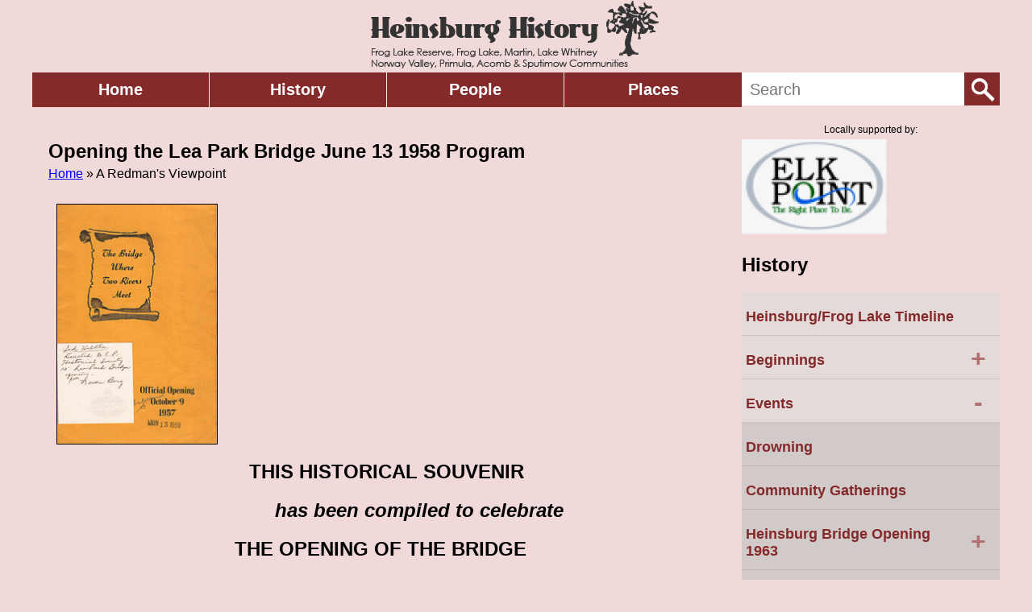

--- FILE ---
content_type: text/html; charset=UTF-8
request_url: https://heinsburg.ca/opening-lea-park-bridge-june-13-1958-program
body_size: 18356
content:
<!DOCTYPE html>
<html lang="en" dir="ltr" prefix="content: http://purl.org/rss/1.0/modules/content/  dc: http://purl.org/dc/terms/  foaf: http://xmlns.com/foaf/0.1/  og: http://ogp.me/ns#  rdfs: http://www.w3.org/2000/01/rdf-schema#  schema: http://schema.org/  sioc: http://rdfs.org/sioc/ns#  sioct: http://rdfs.org/sioc/types#  skos: http://www.w3.org/2004/02/skos/core#  xsd: http://www.w3.org/2001/XMLSchema# ">
  <head>
    <meta charset="utf-8" />
<meta name="Generator" content="Drupal 9 (https://www.drupal.org)" />
<meta name="MobileOptimized" content="width" />
<meta name="HandheldFriendly" content="true" />
<meta name="viewport" content="width=device-width, initial-scale=1.0" />
<link rel="shortcut icon" href="/sites/default/files/favicon.png" type="image/png" />
<link rel="canonical" href="https://heinsburg.ca/opening-lea-park-bridge-june-13-1958-program" />
<link rel="shortlink" href="https://heinsburg.ca/node/414" />
<link rel="revision" href="https://heinsburg.ca/opening-lea-park-bridge-june-13-1958-program" />

    <title>Opening the Lea Park Bridge June 13 1958 Program | Heinsburg History</title>
    <link rel="stylesheet" media="all" href="/sites/default/files/css/css_bvdp_swXGXxd6pF_21wPjoaaICNRd25kcDYS-A5oPa0.css" />
<link rel="stylesheet" media="all" href="/sites/default/files/css/css_J_p6AnGMZXFALfBEj_ZWgOXTvjXLH0uhn9myNpcMOFA.css" />
<link rel="stylesheet" media="all" href="//cdnjs.cloudflare.com/ajax/libs/normalize/4.0.0/normalize.min.css" />

    
  </head>
  <body>
        <a href="#main-content" class="visually-hidden focusable">
      Skip to main content
    </a>
    
      <div class="dialog-off-canvas-main-canvas" data-off-canvas-main-canvas>
    <header class="header">
        <div>
    <div id="block-ephs-responsive-branding">
  
    
        <a href="/" rel="home">
      <img src="/sites/default/files/logo.png" alt="Home" />
    </a>
      
</div>

  </div>

    <div class="menu menu--main">
            <div class="region region-header">
    <nav role="navigation" aria-labelledby="block-ephs-responsive-mainmenu-menu" id="block-ephs-responsive-mainmenu" class="block-menu">
            
  <h2 class="visually-hidden" id="block-ephs-responsive-mainmenu-menu">Main menu</h2>
  

        
              <div class="content">
        <a href="/" data-drupal-link-system-path="&lt;front&gt;">Home</a><a href="/history" data-drupal-link-system-path="node/411">History</a><a href="/people" data-drupal-link-system-path="node/413">People</a><a href="/places" data-drupal-link-system-path="node/412">Places</a>    </div>
  


  </nav>
<div class="search-block-form search" data-drupal-selector="search-block-form" onsubmit="if(this.search_block_form.value==&#039;Search&#039;){ alert(&#039;Please enter a search&#039;); return false; }" id="block-ephs-responsive-searchform" role="search">
  
    
      <form action="/search/node" method="get" id="search-block-form" accept-charset="UTF-8">
  <div class="js-form-item form-item js-form-type-search form-item-keys js-form-item-keys form-no-label">
      <label for="edit-keys" class="visually-hidden">Search</label>
        <input title="Enter the terms you wish to search for." data-drupal-selector="edit-keys" type="search" id="edit-keys" name="keys" value="" size="15" maxlength="128" class="form-search" placeholder="Search" />


        </div>
<div data-drupal-selector="edit-actions" class="form-actions js-form-wrapper form-wrapper" id="edit-actions"><input data-drupal-selector="edit-submit" type="image" id="edit-submit" name="op" src="/themes/custom/ephs_responsive/images/search-icon.png" class="image-button js-form-submit form-submit" />
</div>

</form>

  </div>

  </div>

      </div>
</header>

<div class="main-content">
  <div class="main">
          <h1 class="page-title">Opening the Lea Park Bridge June 13 1958 Program</h1>
                <div class="region region-content">
    <div id="block-ephs-responsive-breadcrumbs" class="block-system">
  
    
        <nav role="navigation" aria-labelledby="system-breadcrumb">
    <h2 id="system-breadcrumb" class="visually-hidden">Breadcrumb</h2>
    <div class="breadcrumb">
                  <a href="/">Home</a>
                        <span class="active-breadcrumb">» A Redman&#039;s Viewpoint</span>
              </div>
  </nav>

  </div>
<div data-drupal-messages-fallback class="hidden"></div>
<div id="block-ephs-responsive-ephs-responsive-system-main" class="block-system">
  
    
      <article role="article" about="/opening-lea-park-bridge-june-13-1958-program">

  
    

  
  <div class="content">
    
            <div><p style="text-align: center;"><img alt="Lea%20Park%20Bridge%20Openning%20June%2013%201958%20Cover-1.jpg" height="300" src="/sites/default/files/inline-images/Lea%2520Park%2520Bridge%2520Openning%2520June%252013%25201958%2520Cover-1.jpg" width="200" data-entity-type="file" data-entity-uuid="1371ab59-fc97-4eea-b490-87a0e1935fe7" loading="lazy" /></p>
<h2 style="margin-left: 29.25pt; text-align: center;"><strong>THIS HISTORICAL SOUVENIR </strong></h2>
<h2 style="margin-left: 90.65pt; text-align: center;"><em>has b</em><em>ee</em><em>n </em><em>c</em><em>o</em><em>mp</em><em>il</em><em>ed to ce</em><em>l</em><em>e</em><em>b</em><em>ra</em><em>t</em><em>e </em></h2>
<h2 style="margin-left: 17.5pt; text-align: center;"><strong>THE OPEN</strong><strong>I</strong><strong>NG O</strong><strong>F </strong><strong>T</strong><strong>H</strong><strong>E BRIDGE </strong></h2>
<h2 style="margin-left: 50.85pt; text-align: center;"><em>OVER THE NORTH S</em><em>AS</em><em>K</em><em>A</em><em>T</em><em>C</em><em>HEWAN RIVER </em></h2>
<h2 style="margin-left: 150.65pt; text-align: center;"><em>A</em><em>T </em></h2>
<h2 style="margin-left: 61.65pt; text-align: center;"><strong>LEA PARK, </strong><strong>AL</strong><strong>BERTA </strong><br />CANADA</h2>
<h2 style="margin-left: 54.7pt; text-align: center;"><strong>NINTH OCTOBER, 1957 </strong></h2>
<h2 style="margin-left: 40px; text-align: center;"><em>BY THE </em></h2>
<p style="margin-left: 39.35pt; text-align: center;"><strong>HON. GORDON E. TAYLOR<br />Minister of Highways </strong></p>
<p style="margin-left: 94.25pt; text-align: center;"><strong>DIRECTORS IN CHARGE </strong></p>
<p style="text-align: center;">OSCAR PETERSON, LEA PARK ....................................................... EXECUTIVE</p>
<p style="text-align: center;">JACK REINHEIMER, MARWAYNE .................................................. CHAlRMAN</p>
<p style="text-align: center;">TED CARSON, MARWAYNE ............................................................ SECRETARY</p>
<p style="text-align: center;">JOHN SPENCE ............................................................. MAYOR OF MARWAYNE</p>
<p style="text-align: center;"> </p>
<h2 style="margin-left: 73.65pt; text-align: center;"><span style="font-size:28px;"><span style="font-family:comic sans ms,cursive;">The Bridge Where Two Rivers Meet</span></span></h2>
<h2 style="margin-left: 108.4pt; text-align: center;"><strong>1</strong><strong>780 </strong><strong>to </strong><strong>1957 </strong></h2>
<p> </p>
<h2 style="margin-left: 85.6pt; text-align: center;"><span style="font-size:28px;"><strong>GREETINGS </strong></span></h2>
<h2 style="margin-left: 85.6pt; text-align: center;"><span style="font-size:28px;"><span style="font-size:36px;"><span style="font-family:arial,helvetica,sans-serif;"><em style="font-size: 13.008px;">FROM </em><strong style="font-size: 13.008px;">E. C. </strong><strong style="font-size: 13.008px;">M</strong><strong style="font-size: 13.008px;">ANNING</strong></span></span></span></h2>
<h2 style="margin-left: 60.4pt; text-align: center;"><span style="font-size:28px;">Premier of the Province of Alberta</span></h2>
<p><strong>The </strong>direct relationship between ease of transportation and the <span style="font-size: 13.008px;">social and economic growth of an area always has been recognized by the Government of the Province of Alberta. The expansion </span><span style="font-size: 13.008px;">of this province's highway facilities through a carefully planned and </span><span style="font-size: 13.008px;">executed program has been of tremendous impact on this province's </span><span style="font-size: 13.008px;">growth and economy in a comparatively few short years.</span></p>
<p style="margin-left: 0.2pt;">The opening of this $800,000 Lea Park Bridge marks an important advance in the provision of facilities for greater prosperity and convenience to residents of this district. I hope that this new structure will prove to be another step in the continued progressive development of this important area of our province.  <span style="text-align: center; font-size: 13.008px;">E. C. MANNING.</span></p>
<p style="margin-left: 0.2pt;"><strong style="font-size: 13.008px;">GREETINGS </strong><em style="font-size: 13.008px;">FRO</em><em style="font-size: 13.008px;">M  </em><strong style="font-size: 13.008px;">J. M</strong><strong style="font-size: 13.008px;">. </strong><strong style="font-size: 13.008px;">DECHENE </strong><span style="font-size: 13.008px;">Member of Parliament for Athabasca</span></p>
<p style="margin-left:.7pt;"><strong>IT </strong>MIGHT PROVE of interest to those who will read this booklet, <span style="font-size: 13.008px;">and I am sure there will be many, that I stated in a public meeting in 1913, at Frog Lake, I was convinced that I would live long </span><span style="font-size: 13.008px;">enough to witness the construction of a fine bridge across the Saskatchewan River, at Lea Park. This has happened, and I am happy.</span></p>
<p style="margin-left:.7pt;">It occurs to me that I may better convey my thoughts and feelings in saying that I travelled the route which will now be served by this bridge a half century ago, over the old Battleford Trail south of the North Saskatchewan River to about the Fourth Meridian, where it crossed the river at an old Hudson's Bay fort called Fort Pitt; thence in a westerly direction through Frog Lake to St. Paul and the Saddle Lake Indian Reserve, and the north side of the Saskatchewan River through Pakan and on to' Edmonton, That old trail had been used far many years by the pioneer traders and settlers and was called the Victoria Trail. We used horses and democrat, which was the best vehicle to' travel these' trails at that time.<br />Lea Park appeared to us then to be the logical point far a bridge joining the country south of the Saskatchewan River to the Frog Lake and Cold Lake country. Our vision proved correct,</p>
<p style="margin-left:193.45pt;">J. M. DECHENE.</p>
<p style="margin-left:86.15pt;"><strong>GREETINGS <em style="font-size: 13.008px;">FROM </em><strong style="font-size: 13.008px;">RAYMOND REIERSON </strong><span style="font-size: 13.008px;">Member of the Legislative Assembly for St. Paul</span></strong></p>
<p style="margin-left:1.45pt;"><strong>THE </strong>OPENING of the Lea Park Bridge climaxes fifty years of growth and development in the large community and bath sides of the North Saskatchewan river, which it will serve.</p>
<p style="margin-left:.95pt;">When backed by previous landmarks- of original settlement, schools, road building, railway, telephones, electrification and many others, it will no doubt be the key to' still greater progress, <span style="font-size: 13.008px;">The mighty Saskatchewan has been a formidable barrier to </span><span style="font-size: 13.008px;">freedom of movement. Even with goad ferry service it has dictated </span><span style="font-size: 13.008px;">the seasons of isolation and uncertainty. It has contributed too </span><span style="font-size: 13.008px;">of'ten to heavy hearts and fears far safety.</span></p>
<p style="margin-left:1.2pt;">I hope that the use of this fine new structure will be rewarding beyond anything you may have expected.</p>
<p style="margin-left:149.05pt;">RAYMOND REIERSON.</p>
<p style="margin-left:96.65pt;"><strong>GREETINGS <em style="font-size: 13.008px;">FROM </em><strong style="font-size: 13.008px;">J. A. SMITH </strong><span style="font-size: 13.008px;">Member of Parliament, Battle River-Camrose</span></strong></p>
<p style="margin-left:1.2pt;">OCTOBER 9th, 1957 will long remain in the minds of the people living to the north, south, east and west of the Lea Park Crossing of the North Saskatchewan River. It will be a day that has been anxiously awaited for many years. The early settlers of the area dreamed of the day when a bridge would span the river at this point. On the 9th this dream will come true. George Leslie will be able to discard his Page wire fence which was used for the annual cattle crossings; travellers will no longer have to worry about the ferry being closed down; the long "waits" at the ferry during rush periods will never  again occur. These days will all belong to the past as the new Lea Park bridge will now serve, in a modern way, all those who wish to cross the river. Those individuals who have for years urged the construction of this bridge will undoubtedly feel that their efforts down through the years have been fruit-fully rewarded.</p>
<p style="margin-left:170.8pt;"><strong>J. A. SMITH </strong></p>
<p style="margin-left:96.65pt;"><strong>GREETINGS <em style="font-size: 13.008px;">FR</em><em style="font-size: 13.008px;">OM</em><em style="font-size: 13.008px;">. </em><strong style="font-size: 13.008px;">ANDERS O. AALBORG </strong><span style="font-size: 13.008px;">Member of the Legislative Assembly for Alexandra</span></strong></p>
<div style="clear:both;"><span style="font-size: 12.0064px;">T</span><span style="font-size: 13.008px;">HE official opening of the bridge over the North Saskatchewan </span><span style="font-size: 13.008px;">River at Lea Park is an historic occasion in this region of </span><span style="font-size: 13.008px;">Alberta. For over fifty years the pioneers of this community </span><span style="font-size: 13.008px;">have dreamed of the day when a bridge would span the broad </span><span style="font-size: 13.008px;">Saskatchewan at this point. That dream has come true at last.</span></div>
<p>Gone are the days of partial isolation for those who live north of the river. For everyone, both north and south a new era of easier and more convenient transportation and communication has begun.</p>
<p style="margin-left:143.7pt;"><strong>ANDERS O. AALBORG </strong></p>
<h2 style="margin-left: 143.7pt;"><span style="font-size:36px;"><strong style="font-size: 13.008px;">Scow for Sale!"</strong></span></h2>
<p style="margin-left:152.85pt;">by</p>
<p style="margin-left:44.4pt;"><strong>GORDON E. TAYLOR, Mini</strong><strong>s</strong><strong>t</strong><strong>e</strong><strong>r of Hi</strong><strong>g</strong><strong>hway</strong><strong>s </strong></p>
<p style="margin-left:1.4pt;">WHEN Alfred Lord Tennyson wrote "Ring out the old, ring in the new" I am sure that he was not thinking of ferries and bridges. His words nevertheless appear most applicable on the occasion of the closing of the Lea Park ferry and the opening of the bridge.</p>
<p style="margin-left:.45pt;">"Ring out the old!" - For nearly fifty years the people of the area have been taking their children, their cattle and commerce across the North Saskatchewan River by means of a scow. At times the service was wonderful and was  praised; on occasions the service was terrible and was cursed. There was always the concern should an emergency occur in the spring and fall when the ferry could not operate. A scow subject to so many varying factors cannot give complete satisfaction.<br />Through it all though I think we can say that the ferry has performed a good job even though few tears will be shed as the ferry makes its last ride. The final trip will ring out the historical period of the Lea Park ferry.</p>
<p style="margin-left:.45pt;">"Ring in the new!" - The new steel through truss type bridge built on a concrete sub-structure will replace the uncertainties, the inconveniences and the delays of the scow with an easy flow of commerce and travel and an absence of worries and fears. In spring and summer, winter and fall it will be there waiting and ready to serve. It rings in a new historical period promising easier travel, increased prosperity and bountiful happiness.</p>
<p style="margin-left:23.5pt;">"Ring out the old! Ring in the new!"</p>
<p align="center" style="margin-left:1.9pt;"> </p>
<h2 style="margin-left: 1.9pt;"><strong>Interesting Facts A</strong><strong>b</strong><strong>out the Lea Park Bridge </strong><br />by</h2>
<p style="margin-left:44.4pt;"><strong>GORDON E</strong><strong>. </strong><strong>TAYLOR, Mini</strong><strong>s</strong><strong>ter of Hi</strong><strong>g</strong><strong>hway</strong><strong>s </strong></p>
<div style="clear:both;"><span style="font-size: 12.0064px;">T</span><span style="font-size: 13.008px;">HE bridge is a steel through truss type on a concrete sub</span><span style="font-size: 13.008px;">structure consisting of five 200 foot spans on four concrete </span><span style="font-size: 13.008px;">piers and two concrete abutments. The total length of the </span><span style="font-size: 13.008px;">bridge 1010 feet. The bridge has a clear roadway width of 24 </span><span style="font-size: 13.008px;">feet with a concrete deck, curbs and steel railing. Construction </span><span style="font-size: 13.008px;">was commenced in May, 1956. The sub-structure required 10 </span><span style="font-size: 13.008px;">months to build and the work was done by Manczasz Construction Company. Mr. Lorne Dixon was the Resident Bridge Engineer in charge of the sub-structure. The erection of the steel </span><span style="font-size: 13.008px;">truss super-structure was supervised by Mr. Gordon Harps of </span><span style="font-size: 13.008px;">the Department of Highways. The concrete deck was laid by </span><span style="font-size: 13.008px;">Manczasz Construction. The total materials in the bridge are </span><span style="font-size: 13.008px;">as follows:</span></div>
<p style="margin-left:44.4pt;"><strong>3400 CUBIC YARDS OF CONCRETE. </strong></p>
<p style="margin-left:44.4pt;"><strong>176,000 POUNDS OF REINFORCING STEEL.<br />850 TONS OF STRUCTURAL STEEL. </strong></p>
<p style="margin-left:44.4pt;"><strong>COST OF THE BRIDGE NEARLY $800,000. </strong></p>
<p style="margin-left:.45pt;">The bridge was designed by the Engineers of the Bridge Branch of the Department of Highways. The Chief Bridge Engineer is L. H. McManus; the Assistant Chief Bridge Engineer is Victor McCune; Chief Design Engineer is Mr. Thomas Trimble.</p>
<p style="text-align: center;"><img alt="Lea%20Park%20Bridge%20Openning%20June%2013%201958%2060001-2.jpg" height="179" src="/sites/default/files/inline-images/Lea%2520Park%2520Bridge%2520Openning%2520June%252013%25201958%252060001-2.jpg" width="300" data-entity-type="file" data-entity-uuid="3b25b729-91f3-44e2-83a1-2c491866f71e" loading="lazy" /></p>
<p style="text-align: center;">Canoes beached at this spot on north bank of N. Saskatchewan River to land traders for<br />nearby Hudson's Bay and Northwest Company forts.</p>
<p style="text-align: center;"><img alt="Lea%20Park%20Bridge%20Openning%20June%2013%201958%2060002-3.jpg" height="162" src="/sites/default/files/inline-images/Lea%2520Park%2520Bridge%2520Openning%2520June%252013%25201958%252060002-3.jpg" width="300" data-entity-type="file" data-entity-uuid="c7d3bb73-3d69-4d47-9c2f-a122d4219874" loading="lazy" /></p>
<p style="text-align: center;">Scows brought early settlers and their few worldly goods to build a new land.</p>
<p style="text-align: center;"><img alt="Lea%20Park%20Bridge%20Openning%20June%2013%201958%2060003-4.jpg" height="184" src="/sites/default/files/inline-images/Lea%2520Park%2520Bridge%2520Openning%2520June%252013%25201958%252060003-4.jpg" width="300" data-entity-type="file" data-entity-uuid="7eee80fa-e73e-4c66-8c62-157ef4ea1540" loading="lazy" /></p>
<p style="text-align: center;">Progress was marked by a cable ferry moved to and fro across the river by the current.</p>
<p style="text-align: center;"><img alt="Lea%20Park%20Bridge%20Openning%20June%2013%201958%2060004-5.jpg" height="156" src="/sites/default/files/inline-images/Lea%2520Park%2520Bridge%2520Openning%2520June%252013%25201958%252060004-5.jpg" width="300" data-entity-type="file" data-entity-uuid="4780c4b1-493e-4fea-994c-000a13069038" loading="lazy" /></p>
<p style="text-align: center;">And finally, a motor powered ferry unites communities on both sides of the river. </p>
<p style="text-align: center;"><img alt="Lea%20Park%20Bridge%20Openning%20June%2013%201958%2070001-6.jpg" height="211" src="/sites/default/files/inline-images/Lea%2520Park%2520Bridge%2520Openning%2520June%252013%25201958%252070001-6.jpg" width="300" data-entity-type="file" data-entity-uuid="f4de271e-5d4f-4d5f-ac07-d0bb04f4bbd1" loading="lazy" /></p>
<p style="text-align: center;">Another step in the conquest of the river takes shape as steel joins shore and pier over preliminary false-<strong>work. </strong></p>
<p style="text-align: center;"><img alt="Lea%20Park%20Bridge%20Openning%20June%2013%201958%2070002-7.jpg" height="286" src="/sites/default/files/inline-images/Lea%2520Park%2520Bridge%2520Openning%2520June%252013%25201958%252070002-7.jpg" width="300" data-entity-type="file" data-entity-uuid="8cc3c682-4b2c-41e8-84af-39942d4c57ea" loading="lazy" /></p>
<p style="text-align: center;"><img alt="Lea%20Park%20Bridge%20Openning%20June%2013%201958%2070003-8.jpg" height="185" src="/sites/default/files/inline-images/Lea%2520Park%2520Bridge%2520Openning%2520June%252013%25201958%252070003-8.jpg" width="300" data-entity-type="file" data-entity-uuid="01fa9080-7e47-4826-8de4-9b7c33370931" loading="lazy" /></p>
<p style="text-align: center;"><img alt="Lea%20Park%20Bridge%20Openning%20June%2013%201958%2070004-9.jpg" height="247" src="/sites/default/files/inline-images/Lea%2520Park%2520Bridge%2520Openning%2520June%252013%25201958%252070004-9.jpg" width="300" data-entity-type="file" data-entity-uuid="2310426b-d805-4114-ba5b-fd7d2fc3d813" loading="lazy" /></p>
<p style="text-align: center;">Alert photographer has captured three forms of man's victory over the river,---bridge, <em>ferr</em><em>y </em>and cable car.</p>
<p style="text-align: center;"><img alt="Lea%20Park%20Bridge%20Openning%20June%2013%201958%2070005-10.jpg" height="134" src="/sites/default/files/inline-images/Lea%2520Park%2520Bridge%2520Openning%2520June%252013%25201958%252070005-10.jpg" width="300" data-entity-type="file" data-entity-uuid="75c31de9-769e-446d-b0d5-99b5d2cf0b19" loading="lazy" /></p>
<p style="margin-left: 0.45pt; text-align: center;">A lonely pile of lumber dots the rolling countryside at the spot where a new town is soon to be <strong>born</strong><strong>----  </strong>Marwayne ·1926</p>
<p style="margin-left: 0.45pt; text-align: center;"><img alt="Lea%20Park%20Bridge%20Openning%20June%2013%201958%2070006-11.jpg" height="185" src="/sites/default/files/inline-images/Lea%2520Park%2520Bridge%2520Openning%2520June%252013%25201958%252070006-11.jpg" width="300" data-entity-type="file" data-entity-uuid="b7d9f2e0-4e26-4f9f-b3ac-b34e2c1453e4" loading="lazy" /></p>
<p style="text-align: center;">Steel is laid to bring the <em>railway </em>in 1927, followed by the station house and accompanying outbuildings.</p>
<p style="margin-left: 0.45pt; text-align: center;"><img alt="Lea%20Park%20Bridge%20Openning%20June%2013%201958%2070007-12.jpg" height="115" src="/sites/default/files/inline-images/Lea%2520Park%2520Bridge%2520Openning%2520June%252013%25201958%252070007-12.jpg" width="300" data-entity-type="file" data-entity-uuid="80bef702-9538-42a0-9f8b-05fc0867e7ef" loading="lazy" /></p>
<p style="margin-left: 0.45pt; text-align: center;"><img alt="Lea%20Park%20Bridge%20Openning%20June%2013%201958%2070008-13.jpg" height="130" src="/sites/default/files/inline-images/Lea%2520Park%2520Bridge%2520Openning%2520June%252013%25201958%252070008-13.jpg" width="300" data-entity-type="file" data-entity-uuid="104fb398-4df7-4cb3-868d-fd71234a5cc6" loading="lazy" /></p>
<p style="margin-left: 0.2pt; text-align: center;">Marwayne has a skyline. Elevators. business buildings and homes line the horizon where <span style="font-size: 13.008px;">only two years before </span><span style="font-size: 13.008px;">Alberta pains rolled </span><span style="font-size: 13.008px;">endlessly.</span></p>
<p style="margin-left: 0.45pt; text-align: center;"><img alt="Lea%20Park%20Bridge%20Openning%20June%2013%201958%20center-14.jpg" src="/sites/default/files/inline-images/Lea%2520Park%2520Bridge%2520Openning%2520June%252013%25201958%2520center-14.jpg" style="width: 600px; height: 464px;" data-entity-type="file" data-entity-uuid="fb3ded64-ccc8-4a0b-ae26-a40328e824d8" width="300" height="232" loading="lazy" /></p>
<p style="margin-left:.3in;"><em>QUOTES [r</em><em>o</em><em>m. the </em><em>re</em><em>cords of E. VOORHIS</em><em>, t</em><em>o th</em><em>e </em><em>D</em><em>e</em><em>partment of th</em><em>e </em><em>I</em><em>nter</em><em>ior</em><em>, </em><em>Ot</em><em>tawa, </em><em>1</em><em>93</em><em>0</em><em>, </em><em>c</em><em>o</em><em>n</em><em>ce</em><em>rn</em><em>ing post</em><em>s </em><em>s</em><em>h</em><em>ow</em><em>n </em>on <em>th</em><em>e </em><em>M</em><em>ap on </em><em>t</em><em>h</em><em>e </em><em>c</em><em>e</em><em>ntre pag</em><em>e</em>:</p>
<p style="margin-left:20.4pt;">BUCKINGHAM HOUSE - Hudson's Bay post on North Saskatchewan River, near the North-West 00. post of Fort George built in 1780 by Mitchell Oman. Abandoned in 1801 in favour of Island Fort, 18 miles further up the river in Sec. 19, Twp. 56, Rge. 5, W4th Mer. David Thompson visited this part 1793-94.</p>
<p style="margin-left:20.15pt;">FROG LAKE HOUSE - Small H. B. C. post on Frog Lake, about 30 miles from Fort Pitt, north of the river. In the rebellion 'Of 1885this post was raided by Indians and destroyed by fire, the garrison occupants being massacred.</p>
<p style="margin-left:19.9pt;">FORT VERMILION No.2 (now Lea Park) - Both the N. W. Co. and the H. B. Co. built closely adjoining forts called Vermilion in 1808 on north side of N. Sask. river directly opposite the mouth of the Vermilion River, Alberta. Both these forts were abandoned on the same day, 31 May 1810, and their goods were transported to new forts at the mouth of White Earth river, about 87 miles upstream. The H. B. Co. maintained their post at White Earth river until<br />about 1870.</p>
<p style="margin-left:19.4pt;">FORT PITT - H. B. Co. post, was a square palisaded and bastioned fort situated about 100 yards from the river. Built in 1831 it was a small establishment in 1862 principally used as a provision post for dried meat. Treaty signed with the Indians in 1875. Raided in the rebellion of 1885, not restored after.</p>
<p style="margin-left:18.45pt;">MANCHESTER HOUSE - H. B. Co. post on the north bank of North Sask. river, built by David Thompson in 1786, and resided there till it was abandoned in the autumn of 1793. Closed about 1860.</p>
<p style="margin-left:18.7pt;">TURTLE RIVER HOUSE - North-West Co. post on south side of river near what is now the town of Delmas, Tp. 46, Rge. 18, W3rd Mer. In 1800 David Thompson found this post in ruins.</p>
<p style="margin-left: 0.45pt; text-align: center;"><img alt="Lea%20Park%20Bridge%20Openning%20June%2013%201958%20100001-15.jpg" height="115" src="/sites/default/files/inline-images/Lea%2520Park%2520Bridge%2520Openning%2520June%252013%25201958%2520100001-15.jpg" width="300" data-entity-type="file" data-entity-uuid="b6f97280-6b95-4041-afe8-8e800ade4f2e" loading="lazy" /></p>
<p style="margin-left: 0.2pt; text-align: center;">Marwayne's <strong>m</strong><strong>ain </strong>street is lined with visitors to a Sports Day held in July. 1927.</p>
<p style="text-align: center;"><img alt="Lea%20Park%20Bridge%20Openning%20June%2013%201958%20100002-16.jpg" height="236" src="/sites/default/files/inline-images/Lea%2520Park%2520Bridge%2520Openning%2520June%252013%25201958%2520100002-16.jpg" width="300" data-entity-type="file" data-entity-uuid="cf79f929-ca61-4730-acaa-d6df187ccf0e" loading="lazy" /></p>
<p style="margin-left: 37.4pt; text-align: center;">Thirty years later people gather to the excitement at <span style="font-size: 13.008px;">Lea Park Stampede.</span></p>
<p style="text-align: center;"><img alt="Lea%20Park%20Bridge%20Openning%20June%2013%201958%20100003-17.jpg" height="300" src="/sites/default/files/inline-images/Lea%2520Park%2520Bridge%2520Openning%2520June%252013%25201958%2520100003-17.jpg" width="236" data-entity-type="file" data-entity-uuid="6ea56a36-f642-4024-912c-6108a0cbf7bf" loading="lazy" /></p>
<p style="text-align: center;">Landmark for nearly half a century is the Lea Park Post Office. Two fishermen of the district hold a "big one" that didn't get away.</p>
<p style="text-align: center;"><img alt="Lea%20Park%20Bridge%20Openning%20June%2013%201958%20100004-18.jpg" height="187" src="/sites/default/files/inline-images/Lea%2520Park%2520Bridge%2520Openning%2520June%252013%25201958%2520100004-18.jpg" width="300" data-entity-type="file" data-entity-uuid="8a95938a-cc93-44e8-b321-503af4d5fe58" loading="lazy" /></p>
<p style="text-align: center;">Fine beef cattle on their way to market are herded onto the ferry.</p>
<p style="text-align: center;"><img alt="Lea%20Park%20Bridge%20Openning%20June%2013%201958%20100005-19.jpg" height="188" src="/sites/default/files/inline-images/Lea%2520Park%2520Bridge%2520Openning%2520June%252013%25201958%2520100005-19.jpg" width="300" data-entity-type="file" data-entity-uuid="6bb4d407-de08-4e6a-8dae-40e5e7a08b5f" loading="lazy" /></p>
<p style="text-align: center;">Skill and industry of the pioneer settler moulds materials at hand into a home.</p>
<p style="text-align: center;"><img alt="Lea%20Park%20Bridge%20Openning%20June%2013%201958%20100006-20.jpg" height="187" src="/sites/default/files/inline-images/Lea%2520Park%2520Bridge%2520Openning%2520June%252013%25201958%2520100006-20.jpg" width="300" data-entity-type="file" data-entity-uuid="5634b7d2-9c74-42c1-9593-1ba97e6fa17a" loading="lazy" /></p>
<p style="text-align: center;">Time passes and a more modern dwelling takes place of the log or sod âshanty."</p>
<p style="text-align: center;"><img alt="Lea%20Park%20Bridge%20Openning%20June%2013%201958%20100007-21.jpg" height="145" src="/sites/default/files/inline-images/Lea%2520Park%2520Bridge%2520Openning%2520June%252013%25201958%2520100007-21.jpg" width="300" data-entity-type="file" data-entity-uuid="cc4624e7-1dd7-4e4f-bd66-c8ff256ddd81" loading="lazy" /></p>
<p style="text-align: center;">Mail driver from Islay to Marwayne stops to visit with settlers on his route in 1905.</p>
<p style="text-align: center;"><img alt="Lea%20Park%20Bridge%20Openning%20June%2013%201958%20100008-22.jpg" height="122" src="/sites/default/files/inline-images/Lea%2520Park%2520Bridge%2520Openning%2520June%252013%25201958%2520100008-22.jpg" width="300" data-entity-type="file" data-entity-uuid="92c97e42-b0ef-4c0f-94db-402457e26873" loading="lazy" /></p>
<p style="text-align: center;">New school opened in 1955 is a symbol of the progressive spirit of the district.</p>
<p style="text-align: center;"><img alt="Lea%20Park%20Bridge%20Openning%20June%2013%201958%20110001-23.jpg" src="/sites/default/files/inline-images/Lea%2520Park%2520Bridge%2520Openning%2520June%252013%25201958%2520110001-23.jpg" style="width: 600px; height: 152px;" data-entity-type="file" data-entity-uuid="9b90fbfd-bb2d-489b-93ec-49da273ab212" width="300" height="76" loading="lazy" /></p>
<p>From high on a hill this panoramic picture shows the meander ings of theNorth Saskatchewan River near Lea Park. Location of the new bridge (left) is indicated by a line across<br />the river near the centre of the  right half of the picture.</p>
<p style="text-align: center;"><img alt="Lea%20Park%20Bridge%20Openning%20June%2013%201958%20110002-24.jpg" height="186" src="/sites/default/files/inline-images/Lea%2520Park%2520Bridge%2520Openning%2520June%252013%25201958%2520110002-24.jpg" width="300" data-entity-type="file" data-entity-uuid="422c8187-f776-49ae-967c-b2f2c83de249" loading="lazy" /></p>
<p style="text-align: center;">Ferry and Bridge</p>
<div>
<p style="margin-left: 20.65pt; text-align: center;"><strong>The Bridge Where Two Rivers Meet </strong></p>
<p style="margin-left: 1.45in; text-align: center;"><em>B</em><em>y R</em><em>O</em><em>S</em><em>I</em><em>NA </em><em>D</em><em>U</em><em>D</em><em>LYKE </em></p>
<p style="margin-left:1.45pt;">The location of the bridge spanning the North Saskatchewan River at Lea Park, Alberta, Canada, is a short distance west of Fort Vermilion No 2, where in 1808 to 1810 The Hudson's Bay and North-West Companies had adjoining trading posts, almost in the centre of many historical landmarks dating from 1780 as recorded by Ernest Voorhis, A.M., Ph.D., Department of the Interior, Ottawa (1930). Buckingham House to the west of this bridge was built by Mitchel Oman who trained David Thompson to trade and barter with the native Indians.</p>
<p style="margin-left:1.2pt;">This Welsh youth was orphaned when he was two- years of age, later being placed in the charity "Grey Coat" School in London, England. For seven years he studied hard until at 14 years he was apprenticed to The Hudson's Bay Company for the next seven years and was sent to Rupert's Land, Canada, in 1784 as "a boy trained in both mathematics and navigation". By the time he was 17 he came to Buckingham House and two years later was sent to manage affairs and build up Manchester House (not far from where Fort Pitt later became a H.B.C. post in 1831) where he lived until 1793. From this place David travelled far and wide to accomplish the wonderful work that in this year, 1957, was recognized by the Dominion of Canada by the issue of a five cent stamp in commemoration of the world's greatest inland geographer ever known, embodying the results of his surveys and explorations from 1789 to 1812 in the "First accurately prepared Map" of Canada's Great West. Beloved and respected by the Indians of many tribes who gave him the name of <strong><em>Kco-K</em></strong><strong><em>oo</em></strong><strong><em>-</em></strong><strong><em>Sis</em></strong><strong><em>it</em></strong> in tribute to "the man who looks at the stars" (1790).</p>
<p style="margin-left:.75pt;">Kerry Wood of Red Deer in his book "The Map Maker," gives a splendid account of David Thompson's life and work following his searchings and reports in our part of Canada. </p>
<p style="margin-left:.75pt;"><span style="font-size: 13.008px;">At Lea Park on the north side of the river the cellars of Fort Vermilion No.1 still exist in a good state of preservation. On the picture </span><span style="font-size: 13.008px;">showing the river at this point the ramp can clearly be seen where the </span><span style="font-size: 13.008px;">traders hauled the goods up from the canoes which were the means of </span><span style="font-size: 13.008px;">travel in 1808. It is hoped that this historic site will soon be officially </span><span style="font-size: 13.008px;">marked.</span></p>
<p style="margin-left:.25pt;">Also close to this vicinity was where W. B. Cameron, the author of "War Trails of Big Bear", now known as "Blood Red the Sun" escaped the massacre at Frog Lake in 1885. <span style="font-size: 13.008px;">On the south side of the river on the sand bar by the mouth of the </span><span style="font-size: 13.008px;">Vermilion River is where the scows landed the early pioneers in 1904 </span><span style="font-size: 13.008px;">after travelling from Edmonton on the river. Further down the river </span><span style="font-size: 13.008px;">at Hewitt's Landing was where loads of lumber on rafts were unloaded </span><span style="font-size: 13.008px;">in July, 1903. At nearby Fort Pitt other pioneer settlers landed in 1904.</span></p>
<p style="margin-left:.25pt;">Lea Park was named by Mrs. Martha Graham of Riverton. The first ferry was installed in 1908, operated by one man until 1930, then <span style="font-size: 13.008px;">by two men until 1947, when three' men were appointed and continuous </span><span style="font-size: 13.008px;">service provided. The first power unit was installed in 1944. The total </span><span style="font-size: 13.008px;">vehicular traffic in 1926 was 5,580, but by 1956 this had climbed to 22,287. </span></p>
</div>
<p style="margin-left:3.1pt;">Lea Park had its first post office in 1909, which was continuously operated until 1955 when it was discontinued.</p>
<p style="margin-left:2.35pt;">Highway 4!5 is but six miles south of Lea Park where it turns south to Marwayne, which trading centre had its first post office in 1905. But with the coming of the Canadian Pacific Railway in 1926, from a pile of lumber on open land has grown this progressive business centre to serve the increasing population, A water and sewer system was completed in 1957.</p>
<p style="margin-left:2.35pt;">All this development since 1780 is but the promise of greater things to come and the possibility of a main highway from Lea Park to the United States border, a distance of 321 air miles.</p>
<p style="margin-left:2.35pt;"> </p>
<p style="margin-left:74.85pt;"><strong>ON <em>THE FO</em><em>U</em><em>NDATIONS </em>OF <em>THE PAST<br />WE BUILD IN THE PRESENT </em></strong></p>
<p style="margin-left:74.35pt;"><strong><em>FOR THE BETTERMENT </em>OF <em>THE FUTU</em><em>R</em><em>E</em><em>. </em></strong></p>
<p style="margin-left:124.05pt;">* * * * * *</p>
<p style="text-align: center;"> </p>
<div>
<p style="margin-left:67.7pt;"><strong>PHOTOGRAPHS </strong></p>
<p style="margin-left:78.5pt;"><em>by courtesy of </em></p>
<p style="margin-left:15.15pt;">Mrs. Wm. Ashworth Sr., Marwayne<br />Mrs. W. S. Campbell, First Storekeeper at Marwayne</p>
<p style="margin-left:15.15pt;"><span style="font-size: 13.008px;">Mrs. R. Dudlyke </span></p>
<p style="margin-left:15.15pt;"><span style="font-size: 13.008px;">Mr. Vaughan Smith</span></p>
</div>
<div>
<p>    Mr. Dick Hines</p>
</div>
<p style="margin-left:67.7pt;"><strong>CENTRE PAGE</strong></p>
<p><em style="font-size: 13.008px;">A Tribute to </em><span style="font-size: 13.008px;">DAVID THOMPSON, AND THE DEVELOP</span><span style="font-size: 13.008px;">MENT OF THIS AREA</span></p>
<p style="margin-left:36.2pt;"><strong>RESEARCH and DESIGN </strong><br /><em>BY </em><span style="font-size: 13.008px;">MRS. ROSINA DUDLYKE, Marwayne, Alberta.</span></p>
<p style="margin-left:36.2pt;"><em style="font-size: 13.008px;">ENGRAVING by:</em></p>
<p style="margin-left:17.75pt;">DON H. FLACH, 11223 - 77 Avenue,<br />Edmonton, Alberta.</p>
<p style="margin-left:33.15pt;"><em>PRINTED </em><em>and </em><em>PUBLISHED by: </em></p>
<p style="margin-left:36.25pt;">VERMILION STANDARD LTD.</p>
<p style="margin-left:66.5pt;">Vermilion, Alberta.</p>
<p style="text-align: center;"> </p>
<p style="text-align: center;"> </p>
</div>
      
  </div>

</article>

  </div>
<div id="block-managedad-2" class="content-ad">
  
    
      <div class="text-align-center">
  <div class="adsense responsive" >
    <script async src="//pagead2.googlesyndication.com/pagead/js/adsbygoogle.js"></script>
<!-- responsive -->
<ins class="adsbygoogle"
     style="display:block"
     data-ad-client="ca-pub-2143882007022723"
     data-ad-slot="4744302106"
     data-ad-format="auto"
     data-full-width-responsive="true"></ins>
<script>
(adsbygoogle = window.adsbygoogle || []).push({});
</script>
  </div>
</div>

  </div>

  </div>

      </div>
      <div class="sidebar">
        <div>
    <div class="views-element-container local-ad" id="block-views-block-ad-rotator-block-1">
  
    
      <div><div class="js-view-dom-id-74b4f4f260d1c54aef9b155666b2c91894cc6068946c87418bc94924672c4f5a">
  
  
  

      <header>
      <div class="local_ads_sponsors">
Locally supported by:
</div>

    </header>
  
  
  

    <div class="skin-default">
    
    <div id="views_slideshow_cycle_main_ad_rotator-block_1" class="views_slideshow_cycle_main views_slideshow_main">
    <div id="views_slideshow_cycle_teaser_section_ad_rotator-block_1"  class="views_slideshow_cycle_teaser_section">
     <div id="views_slideshow_cycle_div_ad_rotator-block_1_0"  class="views_slideshow_cycle_slide views_slideshow_slide views-row-1 views-row-odd">
      <div  class="views-row views-row-0 views-row-odd views-row-first">
  <div class="views-field views-field-field-ad-image-new"><div class="field-content">  <img src="/sites/default/files/styles/top-bar-ad/public/2021-04/Town%20logo%20EP.png?itok=1fD5eh0f" width="180" height="118" alt="Town of Elk Point" loading="lazy" typeof="foaf:Image" />


</div></div><div class="views-field views-field-field-url-on-click-new"><div class="field-content"></div></div>
</div>

  </div>

     <div id="views_slideshow_cycle_div_ad_rotator-block_1_1"  class="views_slideshow_cycle_slide views_slideshow_slide views-row-2 views_slideshow_cycle_hidden views-row-even">
      <div  class="views-row views-row-1 views-row-even views-row-last">
  <div class="views-field views-field-field-ad-image-new"><div class="field-content">  <img src="/sites/default/files/styles/top-bar-ad/public/2021-04/Trailer_Ca_Logo.gif?itok=-HGEsGJ0" width="180" height="118" alt="Trailer Canada" loading="lazy" typeof="foaf:Image" />


</div></div><div class="views-field views-field-field-url-on-click-new"><div class="field-content"></div></div>
</div>

  </div>

  </div>

</div>


        </div>

    

  
  

  
  
</div>
</div>

  </div>
<nav role="navigation" aria-labelledby="block-tophistorymenu-menu" id="block-tophistorymenu" class="section-menu">
      
  <h2 id="block-tophistorymenu-menu">History</h2>
  

        

<div class="content">
  <div class="menu-block-wrapper">
            <div class="menu-child closed"><a href="/heinsburgfrog-lake-timeline" data-drupal-link-system-path="node/501">Heinsburg/Frog Lake Timeline</a></div><div class="menu-child closed"><a href="/beginnings" data-drupal-link-system-path="node/4">Beginnings</a><div class="menu-child closed"><a href="/onion-lake-mission" data-drupal-link-system-path="node/42">Onion Lake Mission</a><div class="menu-child closed"><a href="/letter-reverend-matheson" data-drupal-link-system-path="node/44">A Letter from Reverend Matheson</a></div><div class="menu-child closed"><a href="/hill-john-travers" data-drupal-link-system-path="node/348">Hill John Travers</a></div><div class="menu-child closed"><a href="/life-mission" data-drupal-link-system-path="node/43">Life at the Mission</a></div><div class="menu-child closed"><a href="/onion-lake-memories" data-drupal-link-system-path="node/45">Onion Lake Memories</a></div></div><div class="menu-child closed"><a href="/rebellion-background" data-drupal-link-system-path="node/9">Rebellion Background</a><div class="menu-child closed"><a href="/building-cpr" data-drupal-link-system-path="node/10">Building the CPR</a></div><div class="menu-child closed"><a href="/north-west-mounted-police-formed" data-drupal-link-system-path="node/12">North West Mounted Police formed</a></div><div class="menu-child closed"><a href="/northwest-council-formed" data-drupal-link-system-path="node/13">Northwest Council Formed</a></div><div class="menu-child closed"><a href="/treaty-discussions-west" data-drupal-link-system-path="node/11">Treaty Discussions in the West</a></div><div class="menu-child closed"><a href="/treaty-and-other-problems" data-drupal-link-system-path="node/15">Treaty and other Problems</a></div><div class="menu-child closed"><a href="/troubles-north-west" data-drupal-link-system-path="node/14">Troubles in the North West</a></div><div class="menu-child closed"><a href="/frenchman-butte-its-all-name" data-drupal-link-system-path="node/503">&quot;Frenchman Butte&quot; It&#039;s all in the Name</a></div></div><div class="menu-child closed"><a href="/riel-rebellion-starts" data-drupal-link-system-path="node/16">Riel Rebellion Starts</a><div class="menu-child closed"><a href="/canadian-response" data-drupal-link-system-path="node/20">Canadian Response</a></div><div class="menu-child closed"><a href="/confrontation-frog-lake" data-drupal-link-system-path="node/28">Confrontation at Frog Lake</a><div class="menu-child closed"><a href="/captivity-freedom" data-drupal-link-system-path="node/29">From Captivity to Freedom</a><div class="menu-child closed"><a href="/cameron-william-b" data-drupal-link-system-path="node/32">Cameron William B.</a></div><div class="menu-child closed"><a href="/theresa-delaneys-story" data-drupal-link-system-path="node/31">Theresa Delaney&#039;s Story</a></div><div class="menu-child closed"><a href="/theresa-gowanlock-story" data-drupal-link-system-path="node/30">Theresa Gowanlock Story</a></div></div><div class="menu-child closed"><a href="/george-stanley-account" data-drupal-link-system-path="node/33">George Stanley account</a></div><div class="menu-child closed"><a href="/nwmp-version" data-drupal-link-system-path="node/34">NWMP Version</a></div></div><div class="menu-child closed"><a href="/duck-lake-march-21" data-drupal-link-system-path="node/18">Duck Lake March 21</a></div><div class="menu-child closed"><a href="/early-battleford-events" data-drupal-link-system-path="node/19">Early Battleford Events</a></div><div class="menu-child closed"><a href="/louis-riel" data-drupal-link-system-path="node/22">Louis Riel</a></div><div class="menu-child closed"><a href="/macdonald-responds" data-drupal-link-system-path="node/17">MacDonald Responds</a></div><div class="menu-child closed"><a href="/role-militia-and-police" data-drupal-link-system-path="node/35">Role of the Militia and Police</a><div class="menu-child closed"><a href="/early-law-and-order" data-drupal-link-system-path="node/37">Early Law and Order</a></div><div class="menu-child closed"><a href="/nwmp-guardians-public-health" data-drupal-link-system-path="node/40">NWMP Guardians of Public Health</a></div><div class="menu-child closed"><a href="/nwmp-onion-lake" data-drupal-link-system-path="node/38">NWMP at Onion Lake</a></div><div class="menu-child closed"><a href="/north-west-campaign-1885" data-drupal-link-system-path="node/36">North West Campaign 1885</a></div><div class="menu-child closed"><a href="/north-west-mounted-police" data-drupal-link-system-path="node/23">North West Mounted Police</a><div class="menu-child closed"><a href="/burton-robert-louis" data-drupal-link-system-path="node/41">Burton Robert Louis</a></div><div class="menu-child closed"><a href="/hall-william-john-staff-sergeant" data-drupal-link-system-path="node/39">Hall William John, Staff Sergeant</a></div><div class="menu-child closed"><a href="/price-joe-sergeant" data-drupal-link-system-path="node/24">Price Joe Sergeant</a></div></div></div><div class="menu-child closed"><a href="/trials" data-drupal-link-system-path="node/21">Trials</a></div></div><div class="menu-child closed"><a href="/after-rebellion" data-drupal-link-system-path="node/25">After the Rebellion</a><div class="menu-child closed"><a href="/letter-thomas-brooks" data-drupal-link-system-path="node/27">A letter from Thomas Brooks</a></div><div class="menu-child closed"><a href="/opinion-frog-lake-massacre" data-drupal-link-system-path="node/349">An Opinion of the Frog Lake Massacre</a></div><div class="menu-child closed"><a href="/back-thought" data-drupal-link-system-path="node/351">Back in Thought</a></div><div class="menu-child closed"><a href="/cameron-william-bleasdell" data-drupal-link-system-path="node/350">Cameron William Bleasdell</a></div><div class="menu-child closed"><a href="/historic-mill-wheel" data-drupal-link-system-path="node/354">Historic Mill Wheel</a></div><div class="menu-child closed"><a href="/prichard-john" data-drupal-link-system-path="node/347">Prichard John</a></div><div class="menu-child closed"><a href="/frog-lake-cairn" data-drupal-link-system-path="node/352">The Frog Lake Cairn</a></div><div class="menu-child closed"><a href="/thoughts-rd-symons" data-drupal-link-system-path="node/26">Thoughts from R.D. Symons</a></div><div class="menu-child closed"><a href="/unveiling-frog-lake-cairn" data-drupal-link-system-path="node/353">Unveiling the Frog Lake Cairn</a></div><div class="menu-child closed"><a href="/staff-sergeant-hall-1887-1909" data-drupal-link-system-path="node/419">Staff Sergeant Hall 1887 - 1909</a><div class="menu-child closed"><a href="/monthly-reports-sgt-wj-hall-1887-1889-1909" data-drupal-link-system-path="node/420">Monthly Reports Sgt WJ Hall 1887 - 1889, 1909</a></div></div></div><div class="menu-child closed"><a href="/lea-park-brief-history-and-real-story-how-it-got-its-name" data-drupal-link-system-path="node/506">Lea Park : A brief history and the real story of how it got its name</a></div></div><div class="menu-child "><a href="/events" class="active-trail" data-drupal-link-system-path="node/5">Events</a><div class="menu-child closed"><a href="/drowning" data-drupal-link-system-path="node/167">Drowning</a></div><div class="menu-child closed"><a href="/community-gatherings" data-drupal-link-system-path="node/362">Community Gatherings</a></div><div class="menu-child closed"><a href="/heinsburg-bridge-opening-1963" data-drupal-link-system-path="node/410">Heinsburg Bridge Opening 1963</a><div class="menu-child closed"><a href="/1963-bridge-opening-photos-leonard-sawak" data-drupal-link-system-path="node/415">1963 Bridge Opening photos Leonard Savak</a></div><div class="menu-child closed"><a href="/1963-st-paul-journal-articles-heinsburg-bridge-opening-oct-10" data-drupal-link-system-path="node/417">1963 St Paul Journal Articles Heinsburg Bridge Opening Oct 10</a></div></div><div class="menu-child closed"><a href="/religious-gatherings" data-drupal-link-system-path="node/363">Religious Gatherings</a></div><div class="menu-child closed"><a href="/heinsburg-crossing" data-drupal-link-system-path="node/181">Heinsburg Crossing</a></div><div class="menu-child closed"><a href="/nelson-fire" data-drupal-link-system-path="node/153">Nelson Fire</a></div><div class="menu-child closed"><a href="/rocking-chair-memories" data-drupal-link-system-path="node/385">Rocking Chair Memories</a></div><div class="menu-child closed"><a href="/martin-clubhouse-fire" data-drupal-link-system-path="node/141">The Martin Clubhouse Fire</a></div><div class="menu-child closed"><a href="/moose-picture" data-drupal-link-system-path="node/355">The Moose Picture</a></div><div class="menu-child "><a href="/opening-lea-park-bridge-june-13-1958-program" class="active-trail is-active" data-drupal-link-system-path="node/414">Opening the Lea Park Bridge June 13 1958 Program</a><div class="menu-child closed"><a href="/1958-lea-park-bridge-opening-ab-government-photos" data-drupal-link-system-path="node/416">1958 Lea Park Bridge Opening AB Government Photos</a></div></div></div><div class="menu-child closed"><a href="/growth" data-drupal-link-system-path="node/3">Growth</a><div class="menu-child closed"><a href="/grace-megers-remembering-heinsburg-2013" data-drupal-link-system-path="node/478">Grace Meger&#039;s Remembering Heinsburg 2013</a><div class="menu-child closed"><a href="/main-street-heinsburg" data-drupal-link-system-path="node/479">MAIN STREET Heinsburg</a></div><div class="menu-child closed"><a href="/heinsburg-hotel" data-drupal-link-system-path="node/480">The Heinsburg Hotel</a></div><div class="menu-child closed"><a href="/railroad" data-drupal-link-system-path="node/481">The Railroad</a></div><div class="menu-child closed"><a href="/trains" data-drupal-link-system-path="node/482">The Trains</a></div><div class="menu-child closed"><a href="/heinsburg-ferry-0" data-drupal-link-system-path="node/483">The Heinsburg Ferry</a></div><div class="menu-child closed"><a href="/river-heinsburg" data-drupal-link-system-path="node/484">The River at Heinsburg</a></div><div class="menu-child closed"><a href="/elevators" data-drupal-link-system-path="node/485">ELEVATORS</a></div><div class="menu-child closed"><a href="/schools" data-drupal-link-system-path="node/486">Schools</a></div><div class="menu-child closed"><a href="/gregors-red-and-white" data-drupal-link-system-path="node/487">Gregors Red and White</a></div><div class="menu-child closed"><a href="/end-heinsburg-stores" data-drupal-link-system-path="node/488">End of the Heinsburg Stores</a></div><div class="menu-child closed"><a href="/locations-heinsburgs-post-offices" data-drupal-link-system-path="node/499">Locations of Heinsburg&#039;s Post Offices</a></div><div class="menu-child closed"><a href="/things-keep-going-down-hill-churchs" data-drupal-link-system-path="node/489">THINGS KEEP GOING DOWN HILL - CHURCH’S</a></div><div class="menu-child closed"><a href="/music-and-entertainment-heinsburg" data-drupal-link-system-path="node/490">Music and Entertainment in Heinsburg</a></div><div class="menu-child closed"><a href="/meeting-place" data-drupal-link-system-path="node/491">The Meeting Place</a></div><div class="menu-child closed"><a href="/bridge-opening-1963" data-drupal-link-system-path="node/492">The Bridge Opening in 1963</a></div><div class="menu-child closed"><a href="/all-roads-lead-some-where-why-not-heinsburg" data-drupal-link-system-path="node/493">All roads lead some where, why not to Heinsburg?</a></div><div class="menu-child closed"><a href="/sports-and-sporting-venues" data-drupal-link-system-path="node/494">Sports and Sporting Venues</a></div><div class="menu-child closed"><a href="/heinsburg-way-county-sees-it" data-drupal-link-system-path="node/495">Heinsburg the way the County Sees It</a></div><div class="menu-child closed"><a href="/arial-photos-heinsburg" data-drupal-link-system-path="node/496">Arial Photos of Heinsburg</a></div><div class="menu-child closed"><a href="/view-all-its-own" data-drupal-link-system-path="node/497">A View All its Own</a></div><div class="menu-child closed"><a href="/newspaper-stories-heinsburg" data-drupal-link-system-path="node/498">Newspaper stories of Heinsburg</a></div><div class="menu-child closed"><a href="/what-really-left-ghosts" data-drupal-link-system-path="node/500">What is really left? Ghosts?</a></div></div><div class="menu-child closed"><a href="/change-heinsburg-area" data-drupal-link-system-path="node/358">Change in the Heinsburg Area</a><div class="menu-child closed"><a href="/annual-round" data-drupal-link-system-path="node/370">Annual Round-Up</a></div><div class="menu-child closed"><a href="/bethel-lutheran-church" data-drupal-link-system-path="node/372">Bethel Lutheran Church</a></div><div class="menu-child closed"><a href="/building-railway" data-drupal-link-system-path="node/360">Building the Railway</a></div><div class="menu-child closed"><a href="/early-teaching" data-drupal-link-system-path="node/368">Early Teaching</a></div><div class="menu-child closed"><a href="/eatons" data-drupal-link-system-path="node/386">Eatons</a></div><div class="menu-child closed"><a href="/edward-captain-bc-barney" data-drupal-link-system-path="node/366">Edward Captain BC (Barney)</a></div><div class="menu-child closed"><a href="/fort-george-museum" data-drupal-link-system-path="node/377">Fort George Museum</a></div><div class="menu-child closed"><a href="/frog-lake-casket-association" data-drupal-link-system-path="node/383">Frog Lake Casket Association</a></div><div class="menu-child closed"><a href="/heinsburg-railway-situation" data-drupal-link-system-path="node/361">Heinsburg Railway Situation</a></div><div class="menu-child closed"><a href="/sickness-and-health" data-drupal-link-system-path="node/375">In Sickness and in Health</a></div><div class="menu-child closed"><a href="/johnson-tom" data-drupal-link-system-path="node/357">Johnson Tom</a></div><div class="menu-child closed"><a href="/law-and-order" data-drupal-link-system-path="node/371">Law and Order</a></div><div class="menu-child closed"><a href="/lea-park-crossing" data-drupal-link-system-path="node/364">Lea Park Crossing</a></div><div class="menu-child closed"><a href="/local-government" data-drupal-link-system-path="node/373">Local Government</a></div><div class="menu-child closed"><a href="/mail-delivery" data-drupal-link-system-path="node/365">Mail Delivery</a></div><div class="menu-child closed"><a href="/medical-care" data-drupal-link-system-path="node/374">Medical Care</a></div><div class="menu-child closed"><a href="/organizations" data-drupal-link-system-path="node/379">Organizations</a><div class="menu-child closed"><a href="/farm-organizations" data-drupal-link-system-path="node/380">Farm Organizations</a></div><div class="menu-child closed"><a href="/heinsburg-4-h-beef-club" data-drupal-link-system-path="node/382">Heinsburg 4-H Beef Club</a></div></div><div class="menu-child closed"><a href="/rawleigh" data-drupal-link-system-path="node/376">Rawleigh</a></div><div class="menu-child closed"><a href="/recreation" data-drupal-link-system-path="node/387">Recreation</a><div class="menu-child closed"><a href="/heinsburg-old-timers" data-drupal-link-system-path="node/389">Heinsburg Old Timers</a></div><div class="menu-child closed"><a href="/hockey" data-drupal-link-system-path="node/390">Hockey</a></div><div class="menu-child closed"><a href="/orchestras" data-drupal-link-system-path="node/388">Orchestras</a></div><div class="menu-child closed"><a href="/our-lakes" data-drupal-link-system-path="node/392">Our Lakes</a></div></div><div class="menu-child closed"><a href="/sawmill" data-drupal-link-system-path="node/369">Sawmill</a></div><div class="menu-child closed"><a href="/surveying-cpr" data-drupal-link-system-path="node/359">Surveying for the CPR</a></div></div><div class="menu-child closed"><a href="/fishing-lake" data-drupal-link-system-path="node/321">Fishing Lake</a><div class="menu-child closed"><a href="/acomb-school" data-drupal-link-system-path="node/326">Acomb School</a></div><div class="menu-child closed"><a href="/clearwater-lake-stampedes" data-drupal-link-system-path="node/327">Clearwater Lake Stampedes</a></div><div class="menu-child closed"><a href="/first-church" data-drupal-link-system-path="node/322">First Church</a></div><div class="menu-child closed"><a href="/first-school-fishing-lake" data-drupal-link-system-path="node/323">First School Fishing Lake</a></div><div class="menu-child closed"><a href="/fishing-lake-colony" data-drupal-link-system-path="node/325">Fishing Lake Colony</a></div><div class="menu-child closed"><a href="/post-office-fishing-lake" data-drupal-link-system-path="node/324">Post Office Fishing Lake</a></div></div><div class="menu-child closed"><a href="/frog-lake-martin" data-drupal-link-system-path="node/76">Frog Lake - Martin</a><div class="menu-child closed"><a href="/community-full-gospel-church" data-drupal-link-system-path="node/89">Community Full Gospel Church</a></div><div class="menu-child closed"><a href="/early-stores-frog-lake-martin" data-drupal-link-system-path="node/77">Early Stores Frog Lake - Martin</a></div><div class="menu-child closed"><a href="/frog-lake-cemetery" data-drupal-link-system-path="node/90">Frog Lake Cemetery</a></div><div class="menu-child closed"><a href="/frog-lake-community-hall" data-drupal-link-system-path="node/87">Frog Lake Community Hall</a></div><div class="menu-child closed"><a href="/frog-lake-mutual" data-drupal-link-system-path="node/82">Frog Lake Mutual</a></div><div class="menu-child closed"><a href="/frog-lake-news" data-drupal-link-system-path="node/84">Frog Lake News</a></div><div class="menu-child closed"><a href="/frog-lake-school-0" data-drupal-link-system-path="node/79">Frog Lake School</a><div class="menu-child closed"><a href="/class-pictures-frog-lake" data-drupal-link-system-path="node/80">Class Pictures Frog Lake</a></div><div class="menu-child closed"><a href="/school-teacher" data-drupal-link-system-path="node/83">School Teacher</a></div></div><div class="menu-child closed"><a href="/martin-goodwill-club" data-drupal-link-system-path="node/88">Martin Goodwill Club</a></div><div class="menu-child closed"><a href="/martin-school-district" data-drupal-link-system-path="node/85">Martin School District</a></div><div class="menu-child closed"><a href="/martin-school" data-drupal-link-system-path="node/86">Martin School</a></div><div class="menu-child closed"><a href="/post-office-frog-lake-martin" data-drupal-link-system-path="node/78">Post Office Frog Lake - Martin</a></div><div class="menu-child closed"><a href="/well-drilling" data-drupal-link-system-path="node/81">Well Drilling</a></div></div><div class="menu-child closed"><a href="/hamlet-heinsburg" data-drupal-link-system-path="node/174">Hamlet of Heinsburg</a><div class="menu-child closed"><a href="/heinsburg-bridge" data-drupal-link-system-path="node/182">Heinsburg Bridge</a></div><div class="menu-child closed"><a href="/heinsburg-ferry" data-drupal-link-system-path="node/179">Heinsburg Ferry</a></div><div class="menu-child closed"><a href="/heinsburg-post-office" data-drupal-link-system-path="node/177">Heinsburg Post Office</a></div><div class="menu-child closed"><a href="/heinsburg-school" data-drupal-link-system-path="node/187">Heinsburg School</a><div class="menu-child closed"><a href="/heinsburg-centralized-school" data-drupal-link-system-path="node/189">Heinsburg Centralized School</a></div><div class="menu-child closed"><a href="/heinsburg-school-1944-1945" data-drupal-link-system-path="node/188">Heinsburg School 1944 - 1945</a></div><div class="menu-child closed"><a href="/heinsburg-school-class-pictures-1" data-drupal-link-system-path="node/193">Heinsburg School Class Pictures 1</a></div><div class="menu-child closed"><a href="/heinsburg-school-events" data-drupal-link-system-path="node/194">Heinsburg School Events</a></div><div class="menu-child closed"><a href="/heinsburg-school-opening-1958" data-drupal-link-system-path="node/195">Heinsburg School Opening 1958</a></div><div class="menu-child closed"><a href="/heinsburg-teachers" data-drupal-link-system-path="node/190">Heinsburg Teachers</a><div class="menu-child closed"><a href="/photos-heinsburg-teachers" data-drupal-link-system-path="node/192">Photos of Heinsburg Teachers</a></div></div></div><div class="menu-child closed"><a href="/heinsburg-telephone-service" data-drupal-link-system-path="node/178">Heinsburg Telephone Service</a></div><div class="menu-child closed"><a href="/mathisons-garage" data-drupal-link-system-path="node/232">Mathison&#039;s Garage</a></div><div class="menu-child closed"><a href="/photo-gallery-1-heinsburg" data-drupal-link-system-path="node/175">Photo Gallery 1 Heinsburg</a></div><div class="menu-child closed"><a href="/photo-gallery-2-heinsburg" data-drupal-link-system-path="node/176">Photo Gallery 2 Heinsburg</a></div><div class="menu-child closed"><a href="/ferry-shack" data-drupal-link-system-path="node/180">The Ferry Shack</a></div></div><div class="menu-child closed"><a href="/norway-valley" data-drupal-link-system-path="node/255">Norway Valley</a><div class="menu-child closed"><a href="/norway-valley-class-pictures" data-drupal-link-system-path="node/258">Norway Valley Class Pictures</a></div><div class="menu-child closed"><a href="/norway-valley-school-district" data-drupal-link-system-path="node/256">Norway Valley School District</a></div><div class="menu-child closed"><a href="/norway-valley-school" data-drupal-link-system-path="node/257">Norway Valley School</a></div><div class="menu-child closed"><a href="/photo-gallery-1-norway-valley" data-drupal-link-system-path="node/259">Photo Gallery 1 Norway Valley</a></div><div class="menu-child closed"><a href="/ski-jumping-norway-valley" data-drupal-link-system-path="node/273">Ski Jumping in Norway Valley</a></div></div><div class="menu-child closed"><a href="/primula" data-drupal-link-system-path="node/294">Primula</a><div class="menu-child closed"><a href="/primula-school-1942-52" data-drupal-link-system-path="node/296">Primula School 1942 - 52</a></div><div class="menu-child closed"><a href="/primula-school-class-pictures" data-drupal-link-system-path="node/297">Primula School Class Pictures</a></div><div class="menu-child closed"><a href="/primula-school" data-drupal-link-system-path="node/295">Primula School</a></div></div><div class="menu-child closed"><a href="/whitney-lake-area" data-drupal-link-system-path="node/191">Whitney Lake Area</a><div class="menu-child closed"><a href="/camp-whitney" data-drupal-link-system-path="node/196">Camp Whitney</a></div><div class="menu-child closed"><a href="/lake-whitney-school" data-drupal-link-system-path="node/183">Lake Whitney School</a><div class="menu-child closed"><a href="/lake-whitney-school-1929-1931" data-drupal-link-system-path="node/184">Lake Whitney School 1929 - 1931</a></div><div class="menu-child closed"><a href="/lake-whitney-school-1932-1935" data-drupal-link-system-path="node/185">Lake Whitney School 1932 - 1935</a></div><div class="menu-child closed"><a href="/lake-whitney-school-1939-1940" data-drupal-link-system-path="node/186">Lake Whitney School 1939 - 1940</a></div></div><div class="menu-child closed"><a href="/pine-grove-bible-camp" data-drupal-link-system-path="node/197">Pine Grove Bible Camp</a></div><div class="menu-child closed"><a href="/swimming-lessons-whitney-lake" data-drupal-link-system-path="node/381">Swimming Lessons Whitney Lake</a></div><div class="menu-child closed"><a href="/whitney-lake-stampede" data-drupal-link-system-path="node/198">Whitney Lake Stampede</a></div></div><div class="menu-child closed"><a href="/heinsburg-ball-teams" data-drupal-link-system-path="node/391">Heinsburg Ball Teams</a></div><div class="menu-child closed"><a href="/frog-lake-reserves" data-drupal-link-system-path="node/46">The Frog Lake Reserves</a><div class="menu-child closed"><a href="/redmans-viewpoint" data-drupal-link-system-path="node/47">A Redman&#039;s Viewpoint</a></div><div class="menu-child closed"><a href="/cairn-frog-lake" data-drupal-link-system-path="node/57">Cairn at Frog Lake</a></div><div class="menu-child closed"><a href="/frog-lake-anglican-church" data-drupal-link-system-path="node/50">Frog Lake Anglican Church</a><div class="menu-child closed"><a href="/anglican-church-photos-2" data-drupal-link-system-path="node/52">Anglican Church Photos 2</a></div><div class="menu-child closed"><a href="/anglican-church-photos" data-drupal-link-system-path="node/51">Anglican Church Photos</a></div></div><div class="menu-child closed"><a href="/frog-lake-day-school" data-drupal-link-system-path="node/48">Frog Lake Day School</a></div><div class="menu-child closed"><a href="/frog-lake-school" data-drupal-link-system-path="node/53">Frog Lake School</a></div><div class="menu-child closed"><a href="/meeting-prime-minister-1910" data-drupal-link-system-path="node/49">Meeting the Prime Minister 1910</a></div><div class="menu-child closed"><a href="/river-and-fur-trade" data-drupal-link-system-path="node/54">The River and The Fur Trade</a></div><div class="menu-child closed"><a href="/trip-rangeland" data-drupal-link-system-path="node/71">Trip to Rangeland</a></div></div><div class="menu-child closed"><a href="/heinsburg-ferry-1914-63" data-drupal-link-system-path="node/502">HEINSBURG FERRY (1914-63)</a></div></div>  
  </div>
</div>


  </nav>
<div id="block-managedad" class="sidebar-ad">
  
    
      <div class="text-align-center">
  <div class="adsense responsive" >
    <script async src="//pagead2.googlesyndication.com/pagead/js/adsbygoogle.js"></script>
<!-- responsive -->
<ins class="adsbygoogle"
     style="display:block"
     data-ad-client="ca-pub-2143882007022723"
     data-ad-slot="9314102502"
     data-ad-format="auto"
     data-full-width-responsive="true"></ins>
<script>
(adsbygoogle = window.adsbygoogle || []).push({});
</script>
  </div>
</div>

  </div>

  </div>

    </div>
  </div>

<footer class="footer">
  <div class="footer-wrapper">
            <div class="region region-footer">
    <nav role="navigation" aria-labelledby="block-ephs-responsive-ephs-responsive-menu-menu-secondary-menu-menu" id="block-ephs-responsive-ephs-responsive-menu-menu-secondary-menu" class="menu--about">
      
  <h2 id="block-ephs-responsive-ephs-responsive-menu-menu-secondary-menu-menu">About</h2>
  

        
              <div class="content">
        <a href="http://elkpointhistory.ca/elk-point-historical-society" title="">Elk Point Historical Society</a><a href="http://elkpointhistory.ca/advertise-us" title="">Advertise with Us</a><a href="http://elkpointhistory.ca/support-our-site" title="">Support our Site</a><a href="http://elkpointhistory.ca/buy-books" title="">Buy the Books</a><a href="/gallery" data-drupal-link-system-path="gallery">Photo Gallery</a>    </div>
  


  </nav>
<nav role="navigation" aria-labelledby="block-relatedmenu-menu" id="block-relatedmenu" class="menu--related">
      
  <h2 id="block-relatedmenu-menu">Related</h2>
  

        
              <div class="content">
        <a href="http://elkpointhistory.ca/our-local-history-sites" title="">Local Community Sites</a>    </div>
  


  </nav>
<div id="block-ephssocialmedialinks" class="social">
  
    
      
            <div><div class="social"><a class="link newsletter" href=""><img src="https://elkpointhistory.ca/sites/all/themes/ephs_responsive/images/newsletter-icon.png" />Newsletter</a><a class="link facebook" href="https://www.facebook.com/pages/Elk-Point-Historical-Society/568549206613643" target="_blank"></a></div>
</div>
      
  </div>

  </div>

        <div class="copyright">
      &copy;2026 Elk Point Historical Society
    </div>
  </div>
</footer>
  </div>

    
    <script type="application/json" data-drupal-selector="drupal-settings-json">{"path":{"baseUrl":"\/","scriptPath":null,"pathPrefix":"","currentPath":"node\/414","currentPathIsAdmin":false,"isFront":false,"currentLanguage":"en"},"pluralDelimiter":"\u0003","suppressDeprecationErrors":true,"viewsSlideshowCycle":{"#views_slideshow_cycle_main_ad_rotator-block_1":{"num_divs":2,"id_prefix":"#views_slideshow_cycle_main_","div_prefix":"#views_slideshow_cycle_div_","vss_id":"ad_rotator-block_1","effect":"scrollLeft","transition_advanced":0,"timeout":5000,"speed":700,"delay":0,"sync":1,"random":0,"pause":1,"pause_on_click":0,"action_advanced":0,"start_paused":0,"remember_slide":0,"remember_slide_days":1,"pause_in_middle":0,"pause_when_hidden":0,"pause_when_hidden_type":"full","amount_allowed_visible":"","nowrap":0,"fixed_height":1,"items_per_slide":1,"items_per_slide_first":0,"items_per_slide_first_number":1,"wait_for_image_load":1,"wait_for_image_load_timeout":3000,"cleartype":0,"cleartypenobg":0,"advanced_options":"{}","advanced_options_choices":0,"advanced_options_entry":""}},"viewsSlideshow":{"ad_rotator-block_1":{"methods":{"goToSlide":["viewsSlideshowPager","viewsSlideshowSlideCounter","viewsSlideshowCycle"],"nextSlide":["viewsSlideshowPager","viewsSlideshowSlideCounter","viewsSlideshowCycle"],"pause":["viewsSlideshowControls","viewsSlideshowCycle"],"play":["viewsSlideshowControls","viewsSlideshowCycle"],"previousSlide":["viewsSlideshowPager","viewsSlideshowSlideCounter","viewsSlideshowCycle"],"transitionBegin":["viewsSlideshowPager","viewsSlideshowSlideCounter"],"transitionEnd":[]},"paused":0}},"ajaxTrustedUrl":{"\/search\/node":true},"user":{"uid":0,"permissionsHash":"2fcb258cb68d8d6b1ad00046a638e94c21e7ed545cea136a2e2d0f18479eed84"}}</script>
<script src="/sites/default/files/js/js_C3-7HzAsA3Kgjl7JWovFLygeeu2LIvplSVhv147vzI0.js"></script>
<script src="//www.googletagmanager.com/gtag/js?id=G-ZRCTXK6SYE"></script>
<script src="/sites/default/files/js/js_-AgSeoebjcV0DIBP0A4Pc_mxYwhtedE1YRwPBHRhPd4.js"></script>

  </body>
</html>


--- FILE ---
content_type: text/html; charset=utf-8
request_url: https://www.google.com/recaptcha/api2/aframe
body_size: 268
content:
<!DOCTYPE HTML><html><head><meta http-equiv="content-type" content="text/html; charset=UTF-8"></head><body><script nonce="b-Dm7BkU5CoPx10FOecVqQ">/** Anti-fraud and anti-abuse applications only. See google.com/recaptcha */ try{var clients={'sodar':'https://pagead2.googlesyndication.com/pagead/sodar?'};window.addEventListener("message",function(a){try{if(a.source===window.parent){var b=JSON.parse(a.data);var c=clients[b['id']];if(c){var d=document.createElement('img');d.src=c+b['params']+'&rc='+(localStorage.getItem("rc::a")?sessionStorage.getItem("rc::b"):"");window.document.body.appendChild(d);sessionStorage.setItem("rc::e",parseInt(sessionStorage.getItem("rc::e")||0)+1);localStorage.setItem("rc::h",'1768620089488');}}}catch(b){}});window.parent.postMessage("_grecaptcha_ready", "*");}catch(b){}</script></body></html>

--- FILE ---
content_type: text/css
request_url: https://heinsburg.ca/sites/default/files/css/css_J_p6AnGMZXFALfBEj_ZWgOXTvjXLH0uhn9myNpcMOFA.css
body_size: 2342
content:
*{box-sizing:border-box;}body{font-family:Helvetica,Arial,sans-serif;margin:0;}.menu{}.header,.main-content{max-width:1200px;margin:0 auto;}#toolbar .toolbar-shortcuts a{display:inline-block;vertical-align:middle;padding:10px;}#toolbar .toolbar-shortcuts a:hover{text-decoration:underline;}#toolbar .toolbar-shortcuts{display:inline;}#block-ephs-responsive-local-tasks{}#block-ephs-responsive-local-tasks ul{border-bottom:1px solid #bbb;border-collapse:collapse;height:auto;line-height:normal;list-style:none;margin:5px;padding:0 0 0 1em;white-space:nowrap;}#block-ephs-responsive-local-tasks ul li{display:inline;}#block-ephs-responsive-local-tasks ul li a{background-color:#ddd;border-color:#bbb;border-style:solid solid none solid;border-width:1px;height:auto;margin-right:0.5em;padding:0 1em;text-decoration:none;}#block-ephs-responsive-local-tasks ul li a.is-active{background-color:#fff;border:1px solid #bbb;border-bottom-color:rgb(187,187,187);border-bottom-style:solid;border-bottom-width:1px;border-bottom:1px solid #fff;}.header{text-align:center;}.menu--main{position:relative;}.menu--main .content a{display:inline-block;vertical-align:top;padding:10px;width:50%;font-size:20px;font-weight:bold;text-align:center;text-decoration:none;color:#FFF;margin-bottom:1px;}.menu--main .content a:nth-child(even){border-left:1px solid;}.search{}.search .form-search{display:block;padding:10px 10px 8px;font-size:20px;width:100%;border:none;border-radius:0;-webkit-border-radius:0;}.search .form-submit{display:none;}.search .form-item,.search .form-actions{margin:0;}.footer{padding:20px;color:#FFF;}.menu--about,.menu--related{text-align:center;}.menu--related{margin:40px 0 20px;}.menu--about h2,.menu--related h2{font-weight:bold;font-size:24px;}.menu--about a,.menu--related a{display:block;padding:10px 0;font-size:20px;text-align:center;text-decoration:none;color:#FFF;}.menu--about a:hover,.menu--related a:hover{color:rgba(255,255,255,0.7);}.social{text-align:center;}.social .newsletter{display:inline-block;vertical-align:top;width:120px;height:45px;border-radius:3px;padding-top:10px;text-decoration:none;font-weight:bold;margin-bottom:20px;}.social .newsletter img{vertical-align:middle;margin-top:-3px;}.social .facebook{display:inline-block;vertical-align:top;width:45px;height:45px;border-radius:3px;background-image:url(/themes/custom/ephs_responsive/images/facebook-icon.png);background-repeat:no-repeat;background-position:center center;margin-left:5px;}.copyright{max-width:1200px;margin:0 auto;border-top:1px solid #FFF;padding-top:15px;text-align:center;font-size:12px;}.main-content{display:flex;flex-wrap:wrap;}.main-content .main{order:2;width:100%;}.main-content .sidebar{order:1;width:100%;margin-bottom:20px;}.page-title{margin:20px 0 5px 0;font-size:24px;}.breadcrumbs{font-size:14px;}.breadcrumbs .breadcrumb{display:inline;}.center{margin:0 auto;}.local-ad{text-align:center;margin:20px 0;}.local-ad .local_ads_sponsors{display:block;font-size:12px;margin:5px 0;}.local-ad .view-content{width:235px;height:154px;border:1px solid #000;background-color:#FFF;margin:0 auto;}.recent-additions{margin-bottom:20px;}.recent-additions h2{display:block;margin:0 0 5px 10px;color:rgba(0,0,0,0.4);font-weight:bold;font-size:20px;}.recent-additions a{display:block;text-align:center;text-decoration:none;font-size:18px;font-weight:bold;color:#FFF;padding:10px;margin-bottom:1px;}.recent-additions .contextual-links-wrapper a{background-color:transparent;}.page-content,.region-content .block-system .content{padding:10px 10px 20px;}.page-content img,.region-content .block-system .content img{text-align:center;border:1px solid #000;margin:10px auto;display:block;}.page-content p,.region-content .block-system .content p,.region-content .field-content p{font-size:18px;line-height:24px;}.region-content .block-system .content img{max-width:100% !important;height:100% !important;}.content-ad{margin-bottom:200px;margin-top:100px;}.show-section{margin:0 auto 20px;width:80%;padding:20px 20px 16px;text-align:center;font-size:18px;color:#FFF;border-radius:3px;font-weight:bold;cursor:pointer;position:relative;}.show-section.closed::before{display:block;width:44px;height:44px;position:absolute;left:0;top:6px;content:'';background-image:url('/sites/all/themes/ephs_responsive/images/menu-icon.png');}.show-section.open::before{display:block;width:44px;height:44px;position:absolute;left:0;top:6px;content:'';background-image:url('/sites/all/themes/ephs_responsive/images/close-icon.png');}.section-menu{margin-bottom:60px;}.section-menu .menu-child a{border-bottom:1px solid rgba(0,0,0,0.1);position:relative;}.section-menu .menu-child a .expand,.section-menu .menu-child a .collapse{position:absolute;top:calc(50% - 16px);right:5px;font-weight:bold;font-size:32px;cursor:pointer;width:44px;height:44px;display:block;text-align:center;pointer-events:all;}.section-menu .content a{text-decoration:none;min-height:44px;width:100%;font-weight:bold;display:block;padding:16px 54px 12px 5px;}.section-menu .menu-child .menu-child{background-color:rgba(0,0,0,0.08);}.section-menu{border:none;}.section-menu .content a{font-size:18px;padding-top:20px;}.section-menu .content .menu-child.closed:first-child{display:block;}.section-menu .closed{display:none;}.section-menu .open{display:block;}.section-menu .menu-child{background-color:rgba(220,220,220,0.6);}.view-gallery .views-field-field-image a{display:inline-block;}.view-gallery .views-field-title{font-size:18px;margin-top:20px;}.view-gallery .views-row{margin-bottom:20px;padding-bottom:20px;border-bottom:1px solid #000;}.messages__wrapper{margin:0;padding:0;}.messages{padding:10px 20px;}.messages.messages--status{background-color:#f8fff0;border:1px solid #be7;color:#234600;}.messages.messages--error{background-color:#fef5f1;color:#8c2e0b;border-color:#ed541d;}@media screen and (min-width:768px){html{height:100%;}body{position:relative;min-height:100%;padding-bottom:400px;}.menu--main{}.menu--main .region-header{display:flex;}.menu--main .block-menu{width:100%;}.menu--main .block-menu .content a{width:25%;font-size:20px;border-right:1px solid #F1EED9;}.menu--main .block-menu .content a:nth-child(even){border-left:none;}.menu--main .block-menu .content a:nth-child(4){border-right:none;}.search{width:235px;position:absolute;right:8px;bottom:-60px;}.search .form-search{margin-left:8px;}.search form{display:flex;}.footer{position:absolute;width:100%;bottom:0;}.region-footer{display:flex;flex-wrap:wrap;align-items:flex-start;justify-content:space-between;max-width:1200px;margin:0 auto;}.menu--about,.menu--related{text-align:left;margin:0 0 20px 0;}.menu--about h2,.menu--related h2{font-size:20px;}.menu--about a,.menu--related a{font-size:18px;text-align:left;}.menu--related{flex-grow:2;padding:0 40px;}.social{align-self:flex-end;}.copyright{width:100%;text-align:right;}.main-content{flex-wrap:nowrap;}.main-content .main{order:1;max-width:calc(100% - 260px);margin-top:20px;}.main-content .sidebar{order:2;width:260px;margin-top:60px;}.region-content .block-system .content img{max-width:100% !important;height:auto;}.region-content .block-system .content img{max-width:inherit;height:inherit;}.recent-additions a{text-align:left;font-size:14px;}.recent-additions h2{margin:0 0 5px 0;}.show-section{display:none;}.section-menu{display:block;}.page-content img,.region-content .block-system .content img{margin:5px 10px 0 0;}.ad-sense-tall{display:none;}.ad-sense-square{display:block;}}@media screen and (min-width:1024px){.menu--main .block-menu{width:calc(100% - 260px);}.menu--main .content a{width:25%;}.menu--main .content a:nth-child(4){border-right:1px solid #F1EED9;}.search{width:260px;position:static;display:inline-block;vertical-align:top;}.search .container-inline{display:flex;align-items:flex-start;}.search .form-search{width:216px;height:40.5px;display:inline-block;vertical-align:top;margin:0;}.search .form-submit{width:44px;height:40.5px;display:inline-block;vertical-align:top;border:none;padding:0;background-image:url(/themes/custom/ephs_responsive/images/search-icon.png);background-position:0 -2px;background-repeat:no-repeat;}.ad-sense-short{display:none;}.ad-sense-wide{display:block;}.main-content .sidebar{margin-top:0px;}.main-content .main{padding:0 20px;}}@media screen and (min-width:1200px){.ad-sense-wide{display:none;}.ad-sense-ex-wide{display:block;}.menu--main .content a{width:25%;}.menu--main .block-menu{width:880px;display:inline-block;vertical-align:top;}.search{width:320px;}.search .form-search{width:276px;}.main-content .sidebar{width:320px;}.main-content .main{width:880px;padding:0 60px 0 20px;}}
body{background-color:#f1d9d9;color:#000000;}.main--menu .content a:nth-child(even){border-left-color:#f1d9d9;}.social .newsletter{background-color:#f1d9d9;}.menu--main .content a:hover,.menu--main .content a.is-active,.recent-additions a:hover,.search .form-submit:hover{background-color:#381314;}.breadcrumbs a:hover,.section-menu .content a.is-active,.section-menu .content a:hover,.region-content .block-system .content a:hover,.page-content p a:hover{color:#381314;}.footer,.recent-additions a,.menu--main .content a,.search .form-submit{background-color:#842a2b;}.breadcrumbs a,.section-menu .content a,.social .newsletter{color:#842a2b;}.page-content p a,.region-content .block-system .content a,.section-menu .menu-child a .expand:hover,.section-menu .menu-child a .collapse:hover{color:#973a37;}.show-section{background-color:#855e5d;}.section-menu .menu-child a .expand,.section-menu .menu-child a .collapse{color:#b07170;}
